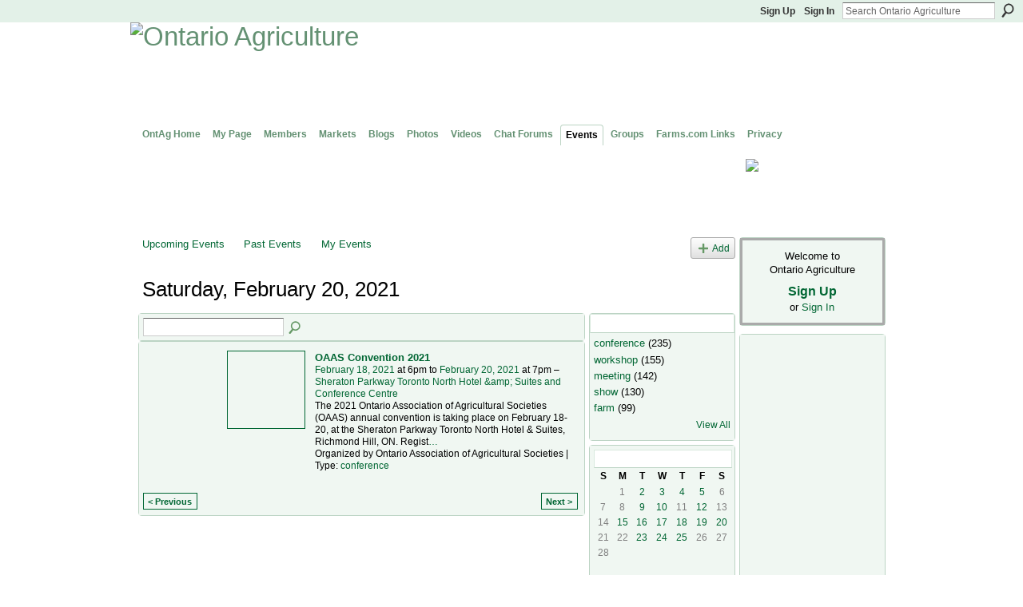

--- FILE ---
content_type: text/html; charset=UTF-8
request_url: https://ontag.farms.com/events/event/listByDate?date=2021-02-20
body_size: 39611
content:
<!DOCTYPE html>
<html lang="en" xmlns:og="http://ogp.me/ns#">
    <head data-layout-view="default">
<script>
    window.dataLayer = window.dataLayer || [];
            dataLayer.push({'googleAnalyticsMeasurementId': 'G-DCBQJ25F7E'});
    </script>
<!-- Google Tag Manager -->
<script>(function(w,d,s,l,i){w[l]=w[l]||[];w[l].push({'gtm.start':
new Date().getTime(),event:'gtm.js'});var f=d.getElementsByTagName(s)[0],
j=d.createElement(s),dl=l!='dataLayer'?'&l='+l:'';j.async=true;j.src=
'https://www.googletagmanager.com/gtm.js?id='+i+dl;f.parentNode.insertBefore(j,f);
})(window,document,'script','dataLayer','GTM-T5W4WQ');</script>
<!-- End Google Tag Manager -->
            <meta http-equiv="Content-Type" content="text/html; charset=utf-8" />
    <title>Events - Ontario Agriculture</title>
    <link rel="icon" href="https://ontag.farms.com/favicon.ico" type="image/x-icon" />
    <link rel="SHORTCUT ICON" href="https://ontag.farms.com/favicon.ico" type="image/x-icon" />
    <meta name="description" content="All Events on Saturday, February 20, 2021 | Advancing agriculture and networking in Ontario." />
    <meta name="keywords" content="" />
<meta name="title" content="Events" />
<meta property="og:type" content="website" />
<meta property="og:url" content="https://ontag.farms.com/events/event/listByDate?date=2021-02-20" />
<meta property="og:title" content="Events" />
<meta property="og:image" content="https://storage.ning.com/topology/rest/1.0/file/get/2745865373?profile=UPSCALE_150x150">
<meta name="twitter:card" content="summary" />
<meta name="twitter:title" content="Events" />
<meta name="twitter:description" content="All Events on Saturday, February 20, 2021 | Advancing agriculture and networking in Ontario." />
<meta name="twitter:image" content="https://storage.ning.com/topology/rest/1.0/file/get/2745865373?profile=UPSCALE_150x150" />
<link rel="image_src" href="https://storage.ning.com/topology/rest/1.0/file/get/2745865373?profile=UPSCALE_150x150" />
<script type="text/javascript">
    djConfig = { preventBackButtonFix: false, isDebug: false }
ning = {"CurrentApp":{"premium":true,"iconUrl":"https:\/\/storage.ning.com\/topology\/rest\/1.0\/file\/get\/2745865373?profile=UPSCALE_150x150","url":"httpsontarioagriculture.ning.com","domains":["ontag.farms.com"],"online":true,"privateSource":true,"id":"ontarioagriculture","appId":3646443,"description":"Advancing agriculture and networking in Ontario.","name":"Ontario Agriculture","owner":"0zpz8x075quzb","createdDate":"2009-07-14T01:33:41.000Z","runOwnAds":false},"CurrentProfile":null,"maxFileUploadSize":7};
        (function(){
            if (!window.ning) { return; }

            var age, gender, rand, obfuscated, combined;

            obfuscated = document.cookie.match(/xgdi=([^;]+)/);
            if (obfuscated) {
                var offset = 100000;
                obfuscated = parseInt(obfuscated[1]);
                rand = obfuscated / offset;
                combined = (obfuscated % offset) ^ rand;
                age = combined % 1000;
                gender = (combined / 1000) & 3;
                gender = (gender == 1 ? 'm' : gender == 2 ? 'f' : 0);
                ning.viewer = {"age":age,"gender":gender};
            }
        })();

        if (window.location.hash.indexOf('#!/') == 0) {
        window.location.replace(window.location.hash.substr(2));
    }
    window.xg = window.xg || {};
xg.captcha = {
    'shouldShow': false,
    'siteKey': '6Ldf3AoUAAAAALPgNx2gcXc8a_5XEcnNseR6WmsT'
};
xg.addOnRequire = function(f) { xg.addOnRequire.functions.push(f); };
xg.addOnRequire.functions = [];
xg.addOnFacebookLoad = function (f) { xg.addOnFacebookLoad.functions.push(f); };
xg.addOnFacebookLoad.functions = [];
xg._loader = {
    p: 0,
    loading: function(set) {  this.p++; },
    onLoad: function(set) {
                this.p--;
        if (this.p == 0 && typeof(xg._loader.onDone) == 'function') {
            xg._loader.onDone();
        }
    }
};
xg._loader.loading('xnloader');
if (window.bzplcm) {
    window.bzplcm._profileCount = 0;
    window.bzplcm._profileSend = function() { if (window.bzplcm._profileCount++ == 1) window.bzplcm.send(); };
}
xg._loader.onDone = function() {
            if(window.bzplcm)window.bzplcm.start('ni');
        xg.shared.util.parseWidgets();    var addOnRequireFunctions = xg.addOnRequire.functions;
    xg.addOnRequire = function(f) { f(); };
    try {
        if (addOnRequireFunctions) { dojo.lang.forEach(addOnRequireFunctions, function(onRequire) { onRequire.apply(); }); }
    } catch (e) {
        if(window.bzplcm)window.bzplcm.ts('nx').send();
        throw e;
    }
    if(window.bzplcm) { window.bzplcm.stop('ni'); window.bzplcm._profileSend(); }
};
window.xn = { track: { event: function() {}, pageView: function() {}, registerCompletedFlow: function() {}, registerError: function() {}, timer: function() { return { lapTime: function() {} }; } } };</script>
<link rel="alternate" type="application/rss+xml" title="Agriculture Headlines from Farms.com Canada East News - click on title for full story - Ontario Agriculture" href="http://www.farms.com/Portals/_default/RSS_Portal/News_Canada_East.xml" />
<style type="text/css" media="screen,projection">
#xg_navigation ul div.xg_subtab ul li a {
    color:#649173;
    background:#C6DBCE;
}
#xg_navigation ul div.xg_subtab ul li a:hover {
    color:#006633;
    background:#9EC8AB;
}
</style>

<style type="text/css" media="screen,projection">
@import url("https://static.ning.com/socialnetworkmain/widgets/index/css/common.min.css?xn_version=1229287718");
@import url("https://static.ning.com/socialnetworkmain/widgets/events/css/component.min.css?xn_version=2271088567");

</style>

<style type="text/css" media="screen,projection">
@import url("/generated-69468fc6aa3ad9-33069383-css?xn_version=202512201152");

</style>

<style type="text/css" media="screen,projection">
@import url("/generated-69468fc638b861-23642246-css?xn_version=202512201152");

</style>

<!--[if IE 6]>
    <link rel="stylesheet" type="text/css" href="https://static.ning.com/socialnetworkmain/widgets/index/css/common-ie6.min.css?xn_version=463104712" />
<![endif]-->
<!--[if IE 7]>
<link rel="stylesheet" type="text/css" href="https://static.ning.com/socialnetworkmain/widgets/index/css/common-ie7.css?xn_version=2712659298" />
<![endif]-->
<link rel="EditURI" type="application/rsd+xml" title="RSD" href="https://ontag.farms.com/profiles/blog/rsd" />

    </head>
    <body>
<!-- Google Tag Manager (noscript) -->
<noscript><iframe src="https://www.googletagmanager.com/ns.html?id=GTM-T5W4WQ"
height="0" width="0" style="display:none;visibility:hidden"></iframe></noscript>
<!-- End Google Tag Manager (noscript) -->
                <div id="xn_bar">
            <div id="xn_bar_menu">
                <div id="xn_bar_menu_branding" >
                                    </div>

                <div id="xn_bar_menu_more">
                    <form id="xn_bar_menu_search" method="GET" action="https://ontag.farms.com/main/search/search">
                        <fieldset>
                            <input type="text" name="q" id="xn_bar_menu_search_query" value="Search Ontario Agriculture" _hint="Search Ontario Agriculture" accesskey="4" class="text xj_search_hint" />
                            <a id="xn_bar_menu_search_submit" href="#" onclick="document.getElementById('xn_bar_menu_search').submit();return false">Search</a>
                        </fieldset>
                    </form>
                </div>

                            <ul id="xn_bar_menu_tabs">
                                            <li><a href="https://ontag.farms.com/main/authorization/signUp?target=https%3A%2F%2Fontag.farms.com%2Fevents%2Fevent%2FlistByDate%3Fdate%3D2021-02-20">Sign Up</a></li>
                                                <li><a href="https://ontag.farms.com/main/authorization/signIn?target=https%3A%2F%2Fontag.farms.com%2Fevents%2Fevent%2FlistByDate%3Fdate%3D2021-02-20">Sign In</a></li>
                                    </ul>
                        </div>
        </div>
        
        
        <div id="xg" class="xg_theme xg_widget_events xg_widget_events_event xg_widget_events_event_listByDate" data-layout-pack="classic">
            <div id="xg_head">
                <div id="xg_masthead">
                    <p id="xg_sitename"><a id="application_name_header_link" href="/"><img src="https://storage.ning.com/topology/rest/1.0/file/get/985918600?profile=RESIZE_1024x1024" alt="Ontario Agriculture"></a></p>
                    <p id="xg_sitedesc" class="xj_site_desc">The network for agriculture in Ontario, Canada</p>
                </div>
                <div id="xg_navigation">
                    <ul>
    <li dojoType="SubTabHover" id="xg_tab_main" class="xg_subtab"><a href="/"><span>OntAg Home</span></a><div class="xg_subtab" style="display:none;position:absolute;"><ul class="xg_subtab" style="display:block;" ><li style="list-style:none !important;display:block;text-align:left;"><a href="/page/welcome-to-ontag" style="float:none;"><span>Welcome</span></a></li><li style="list-style:none !important;display:block;text-align:left;"><a href="/m" target="_blank" style="float:none;"><span>OntAg Mobile</span></a></li><li style="list-style:none !important;display:block;text-align:left;"><a href="http://www.twitter.com/OntAg" style="float:none;"><span>OntAg Twitter</span></a></li><li style="list-style:none !important;display:block;text-align:left;"><a href="/page/ontag-rulesguidelines" style="float:none;"><span>OntAg Rules/Guidelines</span></a></li><li style="list-style:none !important;display:block;text-align:left;"><a href="/page/ontag-terms-of-use" style="float:none;"><span>OntAg Terms of Use</span></a></li><li style="list-style:none !important;display:block;text-align:left;"><a href="/page/help-contact" style="float:none;"><span>Help</span></a></li></ul></div></li><li id="xg_tab_profile" class="xg_subtab"><a href="/profiles"><span>My Page</span></a></li><li id="xg_tab_members" class="xg_subtab"><a href="/profiles/members/"><span>Members</span></a></li><li id="xg_tab_xn4" class="xg_subtab"><a href="http://www.markets.farms.com" target="_blank"><span>Markets</span></a></li><li id="xg_tab_blogs" class="xg_subtab"><a href="/profiles/blog/list"><span>Blogs</span></a></li><li id="xg_tab_photo" class="xg_subtab"><a href="/photo"><span>Photos</span></a></li><li id="xg_tab_video" class="xg_subtab"><a href="/video"><span>Videos</span></a></li><li id="xg_tab_forum" class="xg_subtab"><a href="/forum"><span>Chat Forums</span></a></li><li id="xg_tab_events" class="xg_subtab this"><a href="/events"><span>Events</span></a></li><li id="xg_tab_groups" class="xg_subtab"><a href="/groups"><span>Groups</span></a></li><li dojoType="SubTabHover" id="xg_tab_xn7" class="xg_subtab"><a href="http://www.farms.com"><span>Farms.com Links</span></a><div class="xg_subtab" style="display:none;position:absolute;"><ul class="xg_subtab" style="display:block;" ><li style="list-style:none !important;display:block;text-align:left;"><a href="http://www.farms.com" style="float:none;"><span>Farms.com Home</span></a></li><li style="list-style:none !important;display:block;text-align:left;"><a href="http://www.ontario.farms.com" target="_blank" style="float:none;"><span>Farms.com Ontario Page</span></a></li><li style="list-style:none !important;display:block;text-align:left;"><a href="http://www.agcareers.com" style="float:none;"><span>AgCareers.com</span></a></li><li style="list-style:none !important;display:block;text-align:left;"><a href="http://www.farms.com/classifieds/" target="_blank" style="float:none;"><span>Farms.com Classified Ads</span></a></li><li style="list-style:none !important;display:block;text-align:left;"><a href="http://www.farms.com/used-farm-equipment/" target="_blank" style="float:none;"><span>Used Farm Equipment Site</span></a></li></ul></div></li><li dojoType="SubTabHover" id="xg_tab_xn10" class="xg_subtab"><a href="http://www.farms.com/FarmsPages/PrivacyPolicy/tabid/185/Default.aspx"><span>Privacy</span></a><div class="xg_subtab" style="display:none;position:absolute;"><ul class="xg_subtab" style="display:block;" ><li style="list-style:none !important;display:block;text-align:left;"><a href="http://www.farms.com/FarmsPages/PrivacyPolicy/tabid/185/Default.aspx" target="_blank" style="float:none;"><span>Privacy Policy</span></a></li><li style="list-style:none !important;display:block;text-align:left;"><a href="http://www.farms.com/FarmsPages/TermsofAccess/tabid/184/Default.aspx" target="_blank" style="float:none;"><span>Terms of Access</span></a></li><li style="list-style:none !important;display:block;text-align:left;"><a href="http://farms.com/FarmsPages/AboutFarms/tabid/188/Default.aspx" target="_blank" style="float:none;"><span>About Farms.com</span></a></li><li style="list-style:none !important;display:block;text-align:left;"><a href="http://www.farms.com/FarmsPages/ContactDetails/tabid/221/Default.aspx" target="_blank" style="float:none;"><span>Contact Us</span></a></li><li style="list-style:none !important;display:block;text-align:left;"><a href="http://www.farms.com/newsletters/?websiteid=11" target="_blank" style="float:none;"><span>eNewsletter Sign up</span></a></li></ul></div></li></ul>

                </div>
            </div>
            <div id="xg_ad_below_header" class="xg_ad xj_ad_below_header"><div class="xg_module module-plain  html_module module_text xg_reset" data-module_name="text"
        >
            <div class="xg_module_body xg_user_generated">
            <div style="width: 728px; height: 93px; float: left; margin-left: 10px; padding-bottom: 2px; position: relative; z-index: 99; overflow: visible;"><!-- begin ad tag -->
<script type="text/javascript">
var googletag = googletag || {};
googletag.cmd = googletag.cmd || [];
(function() {
var gads = document.createElement('script');
gads.async = true;
gads.type = 'text/javascript';
var useSSL = 'https:' == document.location.protocol;
gads.src = (useSSL ? 'https:' : 'http:') + 
'//www.googletagservices.com/tag/js/gpt.js';
var node = document.getElementsByTagName('script')[0];
node.parentNode.insertBefore(gads, node);
})();
</script> <script type="text/javascript">
googletag.cmd.push(function() {
googletag.defineSlot('/8982/OntAg-LB', [728, 90], 'div-gpt-ad-1377621531141-0').addService(googletag.pubads());
googletag.pubads().enableSingleRequest();
googletag.enableServices();
});
</script> <!-- OntAg-LB -->
<div id="div-gpt-ad-1377621531141-0" style="width: 728px; height: 90px;"><script type="text/javascript">
googletag.cmd.push(function() { googletag.display('div-gpt-ad-1377621531141-0'); });
</script></div>
<!-- end ad tag --></div>
<div style="float: right; width: 180px; height: 88px; margin-right: 5px; margin-top: 2px;"><a href="http://www.marketschool.farms.com" target="_blank"><img class="align-center" src="https://storage.ning.com/topology/rest/1.0/file/get/1091507289?profile=original"  /></a></div>
        </div>
        </div>
</div>
            <div id="xg_body">
                
                <div class="xg_column xg_span-16 xj_classic_canvas">
                    <ul class="navigation easyclear">
	<li><a href="https://ontag.farms.com/events/event/listUpcoming">Upcoming Events</a></li>
	<li><a href="https://ontag.farms.com/events/event/listArchive">Past Events</a></li>
	<li><a href="https://ontag.farms.com/events/event/listUserEvents?">My Events</a></li>
			<li class="right xg_lightborder navbutton"><a href="https://ontag.farms.com/events/event/new?cancelTarget=https%3A%2F%2Fontag.farms.com%2Fevents%2Fevent%2FlistByDate%3Fdate%3D2021-02-20" class="xg_sprite xg_sprite-add">Add</a></li>
	</ul>
<div class="xg_headline">
<div class="tb"><h1>Saturday, February 20, 2021</h1>
    </div>
</div>
<div class="xg_column xg_span-12">
    <div class="xg_module module_searchbar">
    <div class="xg_module_body">
        <form action="https://ontag.farms.com/events/event/search">
            <p class="left">
                                <input name="q" type="text" class="textfield" value=""  />
                                <a class="xg_icon xg_icon-search" title="Search Events" onclick="x$(this).parents('form').submit();" href="#">Search Events</a>
                            </p>
                    </form>
            </div>
</div>
        <div class="xg_module">
	<div class="xg_module_body body_events_main">
<ul class="clist noDate"><li>
  <div class="ib>">
    <a href="https://ontag.farms.com/events/oaas-convention-2021">
        			<span class="image" style="background-image:url('https://storage.ning.com/topology/rest/1.0/file/get/1482408000?profile=original&xn_version=202512201152&size=96&crop=1%3A1&xj_event_default=1');"><!-- --></span>
            </a>
  </div>
    <div class="tb">        <h3><a href="https://ontag.farms.com/events/oaas-convention-2021">OAAS Convention 2021</a></h3>
        <p>
        <span class="item_date"><a href="https://ontag.farms.com/events/event/listByDate?date=2021-02-18">February 18, 2021</a> at 6pm to <a href="https://ontag.farms.com/events/event/listByDate?date=2021-02-20">February 20, 2021</a> at 7pm – <a href="https://ontag.farms.com/events/event/listByLocation?location=Sheraton+Parkway+Toronto+North+Hotel+%26amp%3B+Suites+and+Conference+Centre">Sheraton Parkway Toronto North Hotel &amp;amp; Suites and Conference Centre</a>			</span>
			                <span class="item_info">The 2021 Ontario Association of Agricultural Societies (OAAS) annual convention is taking place on February 18-20, at the Sheraton Parkway Toronto North Hotel &amp; Suites, Richmond Hill, ON.
Regist<a href="https://ontag.farms.com/events/oaas-convention-2021">…</a></span>                <span class="item_contributor">Organized by Ontario Association of Agricultural Societies | Type: <a href="https://ontag.farms.com/events/event/listByType?type=conference">conference</a></span>
                            </p>
    </div></li>
</ul><ul class="pagination smallpagination">
	<li class="left"><a href="https://ontag.farms.com/events/event/listByDate?date=2021-02-19">&lt; Previous</a></li>
	<li class="right"><a href="https://ontag.farms.com/events/event/listByDate?date=2021-02-23">Next &gt;</a></li>
</ul>
    </div>
    </div>
</div>
<div class="xg_column xg_span-4 xg_last">
    <div class="xg_module eventmodule">
    <div class="xg_module_head">
        <h2>Popular Event Types</h2>
    </div>
    <div class="xg_module_body">
        <ul class="nobullets">
            <li><a href="https://ontag.farms.com/events/event/listByType?type=conference">conference</a> (235)</li><li><a href="https://ontag.farms.com/events/event/listByType?type=workshop">workshop</a> (155)</li><li><a href="https://ontag.farms.com/events/event/listByType?type=meeting">meeting</a> (142)</li><li><a href="https://ontag.farms.com/events/event/listByType?type=show">show</a> (130)</li><li><a href="https://ontag.farms.com/events/event/listByType?type=farm">farm</a> (99)</li>        </ul>
                    <p class="right"><small><a href="https://ontag.farms.com/events/event/listAllTypes">View All</a></small></p>
            </div>
</div><div class="calendarWrap">
  <div dojoType="Scroller"
      _buttonContainer="evt_cal_btn_container"
      _nextButton="evt_cal_next"
      _prevButton="evt_cal_last"
      _prevSeqId="2021-01"
      _nextSeqId="2021-04"
      _scrollBy="1"
      _threshold="2"
  	_url="https://ontag.farms.com/events/event/getCalendar?">
  <div class="xg_module nopad"> <div class="xg_module_body">		<div class="calendar">
			<div>
			  <span class="calendar_head xg_module_head">
			    <span class="month">February</span>&nbsp;<span class="year">2021</span>
			  </span>
				<table>
					<thead>
						<tr><th title="Sunday">S</th><th title="Monday">M</th><th title="Tuesday">T</th><th title="Wednesday">W</th><th title="Thursday">T</th><th title="Friday">F</th><th title="Saturday">S</th></tr>
					</thead>
					<tbody>
<tr><td></td><td class="past xg_lightfont">1</td><td class="past xg_lightfont"><a href="https://ontag.farms.com/events/event/listByDate?date=2021-02-2">2</a></td><td class="past xg_lightfont"><a href="https://ontag.farms.com/events/event/listByDate?date=2021-02-3">3</a></td><td class="past xg_lightfont"><a href="https://ontag.farms.com/events/event/listByDate?date=2021-02-4">4</a></td><td class="past xg_lightfont"><a href="https://ontag.farms.com/events/event/listByDate?date=2021-02-5">5</a></td><td class="past xg_lightfont">6</td></tr><tr><td class="past xg_lightfont">7</td><td class="past xg_lightfont">8</td><td class="past xg_lightfont"><a href="https://ontag.farms.com/events/event/listByDate?date=2021-02-9">9</a></td><td class="past xg_lightfont"><a href="https://ontag.farms.com/events/event/listByDate?date=2021-02-10">10</a></td><td class="past xg_lightfont">11</td><td class="past xg_lightfont"><a href="https://ontag.farms.com/events/event/listByDate?date=2021-02-12">12</a></td><td class="past xg_lightfont">13</td></tr><tr><td class="past xg_lightfont">14</td><td class="past xg_lightfont"><a href="https://ontag.farms.com/events/event/listByDate?date=2021-02-15">15</a></td><td class="past xg_lightfont"><a href="https://ontag.farms.com/events/event/listByDate?date=2021-02-16">16</a></td><td class="past xg_lightfont"><a href="https://ontag.farms.com/events/event/listByDate?date=2021-02-17">17</a></td><td class="past xg_lightfont"><a href="https://ontag.farms.com/events/event/listByDate?date=2021-02-18">18</a></td><td class="past xg_lightfont"><a href="https://ontag.farms.com/events/event/listByDate?date=2021-02-19">19</a></td><td class="past xg_lightfont"><a href="https://ontag.farms.com/events/event/listByDate?date=2021-02-20">20</a></td></tr><tr><td class="past xg_lightfont">21</td><td class="past xg_lightfont">22</td><td class="past xg_lightfont"><a href="https://ontag.farms.com/events/event/listByDate?date=2021-02-23">23</a></td><td class="past xg_lightfont"><a href="https://ontag.farms.com/events/event/listByDate?date=2021-02-24">24</a></td><td class="past xg_lightfont"><a href="https://ontag.farms.com/events/event/listByDate?date=2021-02-25">25</a></td><td class="past xg_lightfont">26</td><td class="past xg_lightfont">27</td></tr><tr><td class="past xg_lightfont">28</td><td></td><td></td><td></td><td></td><td></td><td></td></tr><tr><td>&nbsp;</td><td>&nbsp;</td><td>&nbsp;</td><td>&nbsp;</td><td>&nbsp;</td><td>&nbsp;</td><td>&nbsp;</td></tr>					</tbody>
				</table>
			</div>
		</div>
</div></div><div class="xg_module nopad"> <div class="xg_module_body">		<div class="calendar">
			<div>
			  <span class="calendar_head xg_module_head">
			    <span class="month">March</span>&nbsp;<span class="year">2021</span>
			  </span>
				<table>
					<thead>
						<tr><th title="Sunday">S</th><th title="Monday">M</th><th title="Tuesday">T</th><th title="Wednesday">W</th><th title="Thursday">T</th><th title="Friday">F</th><th title="Saturday">S</th></tr>
					</thead>
					<tbody>
<tr><td></td><td class="past xg_lightfont">1</td><td class="past xg_lightfont">2</td><td class="past xg_lightfont">3</td><td class="past xg_lightfont"><a href="https://ontag.farms.com/events/event/listByDate?date=2021-03-4">4</a></td><td class="past xg_lightfont">5</td><td class="past xg_lightfont">6</td></tr><tr><td class="past xg_lightfont">7</td><td class="past xg_lightfont"><a href="https://ontag.farms.com/events/event/listByDate?date=2021-03-8">8</a></td><td class="past xg_lightfont"><a href="https://ontag.farms.com/events/event/listByDate?date=2021-03-9">9</a></td><td class="past xg_lightfont"><a href="https://ontag.farms.com/events/event/listByDate?date=2021-03-10">10</a></td><td class="past xg_lightfont"><a href="https://ontag.farms.com/events/event/listByDate?date=2021-03-11">11</a></td><td class="past xg_lightfont"><a href="https://ontag.farms.com/events/event/listByDate?date=2021-03-12">12</a></td><td class="past xg_lightfont">13</td></tr><tr><td class="past xg_lightfont"><a href="https://ontag.farms.com/events/event/listByDate?date=2021-03-14">14</a></td><td class="past xg_lightfont"><a href="https://ontag.farms.com/events/event/listByDate?date=2021-03-15">15</a></td><td class="past xg_lightfont"><a href="https://ontag.farms.com/events/event/listByDate?date=2021-03-16">16</a></td><td class="past xg_lightfont"><a href="https://ontag.farms.com/events/event/listByDate?date=2021-03-17">17</a></td><td class="past xg_lightfont"><a href="https://ontag.farms.com/events/event/listByDate?date=2021-03-18">18</a></td><td class="past xg_lightfont"><a href="https://ontag.farms.com/events/event/listByDate?date=2021-03-19">19</a></td><td class="past xg_lightfont"><a href="https://ontag.farms.com/events/event/listByDate?date=2021-03-20">20</a></td></tr><tr><td class="past xg_lightfont">21</td><td class="past xg_lightfont">22</td><td class="past xg_lightfont"><a href="https://ontag.farms.com/events/event/listByDate?date=2021-03-23">23</a></td><td class="past xg_lightfont"><a href="https://ontag.farms.com/events/event/listByDate?date=2021-03-24">24</a></td><td class="past xg_lightfont"><a href="https://ontag.farms.com/events/event/listByDate?date=2021-03-25">25</a></td><td class="past xg_lightfont"><a href="https://ontag.farms.com/events/event/listByDate?date=2021-03-26">26</a></td><td class="past xg_lightfont">27</td></tr><tr><td class="past xg_lightfont">28</td><td class="past xg_lightfont">29</td><td class="past xg_lightfont"><a href="https://ontag.farms.com/events/event/listByDate?date=2021-03-30">30</a></td><td class="past xg_lightfont"><a href="https://ontag.farms.com/events/event/listByDate?date=2021-03-31">31</a></td><td></td><td></td><td></td></tr><tr><td>&nbsp;</td><td>&nbsp;</td><td>&nbsp;</td><td>&nbsp;</td><td>&nbsp;</td><td>&nbsp;</td><td>&nbsp;</td></tr>					</tbody>
				</table>
			</div>
		</div>
</div></div>  </div>
  <div id="evt_cal_btn_container" class="xg_module_foot" style="display:none">
      <p class="left"><a id="evt_cal_last" href="#" style="display:none">Last Month</a></p>
      <p class="right"><a id="evt_cal_next" href="#" style="display:none">Next Month</a></p>
  </div>
</div></div>

                </div>
                <div class="xg_column xg_span-4 xg_last xj_classic_sidebar">
                        <div class="xg_module" id="xg_module_account">
        <div class="xg_module_body xg_signup xg_lightborder">
            <p>Welcome to<br />Ontario Agriculture</p>
                        <p class="last-child"><big><strong><a href="https://ontag.farms.com/main/authorization/signUp?target=https%3A%2F%2Fontag.farms.com%2Fevents%2Fevent%2FlistByDate%3Fdate%3D2021-02-20">Sign Up</a></strong></big><br/>or <a href="https://ontag.farms.com/main/authorization/signIn?target=https%3A%2F%2Fontag.farms.com%2Fevents%2Fevent%2FlistByDate%3Fdate%3D2021-02-20" style="white-space:nowrap">Sign In</a></p>
                    </div>
    </div>
<div class="xg_module html_module module_text xg_reset" data-module_name="text"
        >
            <div class="xg_module_body xg_user_generated">
            <script type='text/javascript'>
var googletag = googletag || {};
googletag.cmd = googletag.cmd || [];
(function() {
var gads = document.createElement('script');
gads.async = true;
gads.type = 'text/javascript';
var useSSL = 'https:' == document.location.protocol;
gads.src = (useSSL ? 'https:' : 'http:') + 
'//www.googletagservices.com/tag/js/gpt.js';
var node = document.getElementsByTagName('script')[0];
node.parentNode.insertBefore(gads, node);
})();
</script>
<script type='text/javascript'>
googletag.cmd.push(function() {
googletag.defineSlot('/8982/OntAg-Sky/Ontag-Sky_Slot_1', [160, 600], 'div-gpt-ad-1384269491431-0').addService(googletag.pubads());
googletag.pubads().enableSingleRequest();
googletag.enableServices();
});
</script><!-- OntAg-Sky/Ontag-Sky_Slot_1 -->
<div id='div-gpt-ad-1384269491431-0' style='width:160px; height:600px;'><script type='text/javascript'>
googletag.cmd.push(function() { googletag.display('div-gpt-ad-1384269491431-0'); });
</script></div>
        </div>
        </div>
<div class="xg_module module_feed" data-module_name="feed">
    <div class="xg_module_head"><h2>Agriculture Headlines from Farms.com Canada East News - click on title for full story</h2></div>
                        <div class="xg_module_body">
                <h3>
                    <a href="https://www.farms.com/ag-industry-news/midwest-farmers-continue-moving-corn-and-soybean-planting-dates-earlier-477.aspx" target="_blank">Midwest Farmers Continue Moving Corn and Soybean Planting Dates Earlier</a>
                </h3>
                Across the U.S. Midwest, corn and soybean producers are steadily shifting planting dates earlier.            </div>
                            <div class="xg_module_body">
                <h3>
                    <a href="https://www.farms.com/ag-industry-news/ontario-pig-producer-disease-advisory-ped-and-pdcov-risks-rising-this-winter-476.aspx" target="_blank">Ontario Pig Producer Disease Advisory -- PED and PDCoV Risks Rising This Winter</a>
                </h3>
                Porcine Epidemic Diarrhea (PED) and Porcine Deltacoronavirus (PDCoV) remain serious threats to Ontario swine operations, particularly during the winter months.            </div>
                            <div class="xg_module_body">
                <h3>
                    <a href="https://www.farms.com/news/new-rules-boost-water-storage-and-conservation-237475.aspx" target="_blank">New rules boost water storage and conservation</a>
                </h3>
                New and expanded Water Act exemptions will increase water availability, improve conservation, support agricultural production and help protect communities from future emergencies. Currently, many dugouts are sized too small to capture available water because of a 2,500 cubic metre exemption limit. Effective immediately, farmers and ranchers can fill their dugouts up to 7,500 cubic metres – triple the previous limit – provided the water is used for agricultural purposes. This change helps protect them from future droughts and supports strong agricultural operations. “Albertans asked for practical improvements to make more water available, and we’re delivering. These changes make it easier for farmers, businesses and communities to access and store water. It’s good for communities, the environment and the economy.” Grant Hunter, Minister of Environment and Protected Areas “Reliable access to water is essential for Alberta’s farmers and ranchers, especially as they manage drought ris            </div>
                            <div class="xg_module_body">
                <h3>
                    <a href="https://www.farms.com/news/calf-health-management-what-does-the-science-say-237474.aspx" target="_blank">Calf Health Management &mdash; What Does the Science Say?</a>
                </h3>
                Sometimes two research studies will ask a similar question and get different results. That doesn’t mean that one is right and the other is wrong, or that it’s a coin toss, or that research is pointless – it just means that details and context are important. If we want to know whether a particular management practice helps prevent scours in beef calves, large-scale studies that measure signs of scours, treatment and recovery rates in beef calves are more helpful than studies that compare rectal temperatures or white blood cell numbers in a few dairy calves. This is where “systematic reviews” are helpful. A systematic review clearly defines what kind of existing studies will help answer a specific question. Then it finds all the published studies that meet those criteria, reviews them, and identifies what they all agree on. Systematic reviews are extremely helpful when trying to make recommendations to real-life producers. Claire Windeyer and a team of veterinary researchers from the U            </div>
                            <div class="xg_module_body">
                <h3>
                    <a href="https://www.farms.com/ag-industry-news/ag-minister-launches-national-consultations-to-shape-the-next-agricultural-policy-framework-470.aspx" target="_blank">Ag Minister Launches National Consultations to Shape the Next Agricultural Policy Framework</a>
                </h3>
                Agriculture Minister Heath MacDonald has kicked off consultations to shape Canada’s Next Policy Framework, which will guide federal–provincial–territorial support for the agriculture and agri food sector from 2028 to 2033.            </div>
        <div class="xg_module_foot">
    <ul>
                <li class="right"><a href="https://www.farms.com/Portals/_default/RSS_Portal/News_Canada_East.xml" target="_blank">More…</a></li>
            </ul>
</div>
</div>

                </div>
            </div>
            <div id="xg_foot">
                <p class="left">
    © 2026             &nbsp; Created by <a href="/profile/DarrenMarsland">Darren Marsland</a>.            &nbsp;
    Powered by<a class="poweredBy-logo" href="https://www.ning.com/" title="" alt="" rel="dofollow">
    <img class="poweredbylogo" width="87" height="15" src="https://static.ning.com/socialnetworkmain/widgets/index/gfx/Ning_MM_footer_blk@2x.png?xn_version=3605040243"
         title="Ning Website Builder" alt="Website builder | Create website | Ning.com">
</a>    </p>
    <p class="right xg_lightfont">
                    <a href="https://ontag.farms.com/main/embeddable/list">Badges</a> &nbsp;|&nbsp;
                        <a href="https://ontag.farms.com/main/authorization/signUp?target=https%3A%2F%2Fontag.farms.com%2Fmain%2Findex%2Freport" dojoType="PromptToJoinLink" _joinPromptText="Please sign up or sign in to complete this step." _hasSignUp="true" _signInUrl="https://ontag.farms.com/main/authorization/signIn?target=https%3A%2F%2Fontag.farms.com%2Fmain%2Findex%2Freport">Report an Issue</a> &nbsp;|&nbsp;
                        <a href="https://ontag.farms.com/main/authorization/termsOfService?previousUrl=https%3A%2F%2Fontag.farms.com%2Fevents%2Fevent%2FlistByDate%3Fdate%3D2021-02-20">Terms of Service</a>
            </p>

            </div>
        </div>
        
        <div id="xj_baz17246" class="xg_theme"></div>
<div id="xg_overlay" style="display:none;">
<!--[if lte IE 6.5]><iframe></iframe><![endif]-->
</div>
<!--googleoff: all--><noscript>
	<style type="text/css" media="screen">
        #xg { position:relative;top:120px; }
        #xn_bar { top:120px; }
	</style>
	<div class="errordesc noscript">
		<div>
            <h3><strong>Hello, you need to enable JavaScript to use Ontario Agriculture.</strong></h3>
            <p>Please check your browser settings or contact your system administrator.</p>
			<img src="/xn_resources/widgets/index/gfx/jstrk_off.gif" alt="" height="1" width="1" />
		</div>
	</div>
</noscript><!--googleon: all-->
<script type="text/javascript" src="https://static.ning.com/socialnetworkmain/widgets/lib/core.min.js?xn_version=1651386455"></script>        <script>
            var sources = ["https:\/\/static.ning.com\/socialnetworkmain\/widgets\/lib\/js\/jquery\/jquery.ui.widget.js?xn_version=202512201152","https:\/\/static.ning.com\/socialnetworkmain\/widgets\/lib\/js\/jquery\/jquery.iframe-transport.js?xn_version=202512201152","https:\/\/static.ning.com\/socialnetworkmain\/widgets\/lib\/js\/jquery\/jquery.fileupload.js?xn_version=202512201152","https:\/\/storage.ning.com\/topology\/rest\/1.0\/file\/get\/12882178454?profile=original&r=1724772593","https:\/\/storage.ning.com\/topology\/rest\/1.0\/file\/get\/11108765101?profile=original&r=1684134889"];
            var numSources = sources.length;
                        var heads = document.getElementsByTagName('head');
            var node = heads.length > 0 ? heads[0] : document.body;
            var onloadFunctionsObj = {};

            var createScriptTagFunc = function(source) {
                var script = document.createElement('script');
                
                script.type = 'text/javascript';
                                var currentOnLoad = function() {xg._loader.onLoad(source);};
                if (script.readyState) { //for IE (including IE9)
                    script.onreadystatechange = function() {
                        if (script.readyState == 'complete' || script.readyState == 'loaded') {
                            script.onreadystatechange = null;
                            currentOnLoad();
                        }
                    }
                } else {
                   script.onerror = script.onload = currentOnLoad;
                }

                script.src = source;
                node.appendChild(script);
            };

            for (var i = 0; i < numSources; i++) {
                                xg._loader.loading(sources[i]);
                createScriptTagFunc(sources[i]);
            }
        </script>
    <script type="text/javascript">
if (!ning._) {ning._ = {}}
ning._.compat = { encryptedToken: "<empty>" }
ning._.CurrentServerTime = "2026-01-21T11:14:01+00:00";
ning._.probableScreenName = "";
ning._.domains = {
    base: 'ning.com',
    ports: { http: '80', ssl: '443' }
};
ning.loader.version = '202512201152'; // DEP-251220_1:477f7ee 33
djConfig.parseWidgets = false;
</script>
    <script type="text/javascript">
        xg.token = '';
xg.canTweet = false;
xg.cdnHost = 'static.ning.com';
xg.version = '202512201152';
xg.useMultiCdn = true;
xg.staticRoot = 'socialnetworkmain';
xg.xnTrackHost = null;
    xg.cdnDefaultPolicyHost = 'static';
    xg.cdnPolicy = [];
xg.global = xg.global || {};
xg.global.currentMozzle = 'events';
xg.global.userCanInvite = false;
xg.global.requestBase = '';
xg.global.locale = 'en_US';
xg.num_thousand_sep = ",";
xg.num_decimal_sep = ".";
(function() {
    dojo.addOnLoad(function() {
        if(window.bzplcm) { window.bzplcm.ts('hr'); window.bzplcm._profileSend(); }
            });
            ning.loader.require('xg.events.Scroller', function() { xg._loader.onLoad('xnloader'); });
    })();    </script>
<script type="text/javascript">
var gaJsHost = (("https:" == document.location.protocol) ? "https://ssl." : "http://www.");
document.write(unescape("%3Cscript src='" + gaJsHost + "google-analytics.com/ga.js' type='text/javascript'%3E%3C/script%3E"));
</script>
<script type="text/javascript">
try {
var pageTracker = _gat._getTracker("UA-10317461-1");
pageTracker._trackPageview();
} catch(err) {}</script><script>
    document.addEventListener("DOMContentLoaded", function () {
        if (!dataLayer) {
            return;
        }
        var handler = function (event) {
            var element = event.currentTarget;
            if (element.hasAttribute('data-track-disable')) {
                return;
            }
            var options = JSON.parse(element.getAttribute('data-track'));
            dataLayer.push({
                'event'         : 'trackEvent',
                'eventType'     : 'googleAnalyticsNetwork',
                'eventCategory' : options && options.category || '',
                'eventAction'   : options && options.action || '',
                'eventLabel'    : options && options.label || '',
                'eventValue'    : options && options.value || ''
            });
            if (options && options.ga4) {
                dataLayer.push(options.ga4);
            }
        };
        var elements = document.querySelectorAll('[data-track]');
        for (var i = 0; i < elements.length; i++) {
            elements[i].addEventListener('click', handler);
        }
    });
</script>


    </body>
</html>


--- FILE ---
content_type: text/html; charset=utf-8
request_url: https://www.google.com/recaptcha/api2/aframe
body_size: 258
content:
<!DOCTYPE HTML><html><head><meta http-equiv="content-type" content="text/html; charset=UTF-8"></head><body><script nonce="zN4UfI04agV-OpC4zVUe5w">/** Anti-fraud and anti-abuse applications only. See google.com/recaptcha */ try{var clients={'sodar':'https://pagead2.googlesyndication.com/pagead/sodar?'};window.addEventListener("message",function(a){try{if(a.source===window.parent){var b=JSON.parse(a.data);var c=clients[b['id']];if(c){var d=document.createElement('img');d.src=c+b['params']+'&rc='+(localStorage.getItem("rc::a")?sessionStorage.getItem("rc::b"):"");window.document.body.appendChild(d);sessionStorage.setItem("rc::e",parseInt(sessionStorage.getItem("rc::e")||0)+1);localStorage.setItem("rc::h",'1768994044541');}}}catch(b){}});window.parent.postMessage("_grecaptcha_ready", "*");}catch(b){}</script></body></html>

--- FILE ---
content_type: application/javascript; charset=utf-8
request_url: https://fundingchoicesmessages.google.com/f/AGSKWxX0bnx2RSJ2tBk9KhTcdejiSbCA8DhTw3SGVsVFwcb9cTK2mndI3lMTX9d6cXHaXU2Lwqx2zGwbz2BniHHQx_wR4ibUOMXIvmVJroG_v-v-ScJfl6jN4_TWeJsmm9Zx624HoFZscP8jwu_ZhairISIRHbQnhSDob-8MYEEqPd2ybfF2X7wn-dJeb1g=/_/ad/activateFlashObject./adsdyn160x160./serv.ads./300x600-/ads/leaderboard?
body_size: -1291
content:
window['6a482194-85f0-407a-b9e7-e7423f63e2b7'] = true;